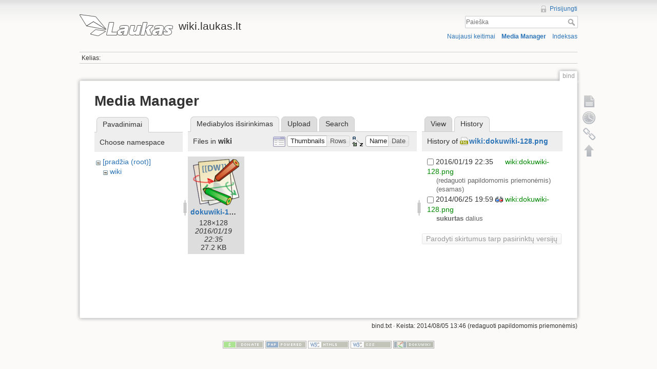

--- FILE ---
content_type: text/html; charset=utf-8
request_url: http://wiki.laukas.lt/doku.php/bind?tab_details=history&do=media&tab_files=files&image=wiki%3Adokuwiki-128.png&ns=wiki
body_size: 4012
content:
<!DOCTYPE html>
<html lang="lt" dir="ltr" class="no-js">
<head>
    <meta charset="utf-8" />
    <title>bind [ wiki.laukas.lt]</title>
    <script>(function(H){H.className=H.className.replace(/\bno-js\b/,'js')})(document.documentElement)</script>
    <meta name="generator" content="DokuWiki"/>
<meta name="robots" content="noindex,nofollow"/>
<link rel="search" type="application/opensearchdescription+xml" href="/lib/exe/opensearch.php" title=" wiki.laukas.lt"/>
<link rel="start" href="/"/>
<link rel="contents" href="/doku.php/bind?do=index" title="Indeksas"/>
<link rel="alternate" type="application/rss+xml" title="Naujausi keitimai" href="/feed.php"/>
<link rel="alternate" type="application/rss+xml" title="Current namespace" href="/feed.php?mode=list&amp;ns="/>
<link rel="alternate" type="text/html" title="Plain HTML" href="/doku.php/bind?do=export_xhtml"/>
<link rel="alternate" type="text/plain" title="Wiki Markup" href="/doku.php/bind?do=export_raw"/>
<link rel="stylesheet" type="text/css" href="/lib/exe/css.php?t=dokuwiki&amp;tseed=01f775bb4ab7ffc831fa2779905b99e3"/>
<!--[if gte IE 9]><!-->
<script type="text/javascript">/*<![CDATA[*/var NS='';var JSINFO = {"id":"bind","namespace":""};
/*!]]>*/</script>
<script type="text/javascript" charset="utf-8" src="/lib/exe/jquery.php?tseed=23f888679b4f1dc26eef34902aca964f"></script>
<script type="text/javascript" charset="utf-8" src="/lib/exe/js.php?t=dokuwiki&amp;tseed=01f775bb4ab7ffc831fa2779905b99e3"></script>
<!--<![endif]-->
    <meta name="viewport" content="width=device-width,initial-scale=1" />
    <link rel="shortcut icon" href="/lib/tpl/dokuwiki/images/favicon.ico" />
<link rel="apple-touch-icon" href="/lib/tpl/dokuwiki/images/apple-touch-icon.png" />
    </head>

<body>
    <div id="dokuwiki__site"><div id="dokuwiki__top" class="site dokuwiki mode_media tpl_dokuwiki     ">

        
<!-- ********** HEADER ********** -->
<div id="dokuwiki__header"><div class="pad group">

    
    <div class="headings group">
        <ul class="a11y skip">
            <li><a href="#dokuwiki__content">skip to content</a></li>
        </ul>

        <h1><a href="/doku.php/start"  accesskey="h" title="[H]"><img src="/lib/exe/fetch.php/logo.png" width="182" height="43" alt="" /> <span> wiki.laukas.lt</span></a></h1>
            </div>

    <div class="tools group">
        <!-- USER TOOLS -->
                    <div id="dokuwiki__usertools">
                <h3 class="a11y">User Tools</h3>
                <ul>
                    <li><a href="/doku.php/bind?do=login&amp;sectok="  class="action login" rel="nofollow" title="Prisijungti">Prisijungti</a></li>                </ul>
            </div>
        
        <!-- SITE TOOLS -->
        <div id="dokuwiki__sitetools">
            <h3 class="a11y">Site Tools</h3>
            <form action="/doku.php/start" accept-charset="utf-8" class="search" id="dw__search" method="get" role="search"><div class="no"><input type="hidden" name="do" value="search" /><input type="text" placeholder="Paieška" id="qsearch__in" accesskey="f" name="id" class="edit" title="[F]" /><button type="submit" title="Paieška">Paieška</button><div id="qsearch__out" class="ajax_qsearch JSpopup"></div></div></form>            <div class="mobileTools">
                <form action="/doku.php" method="get" accept-charset="utf-8"><div class="no"><input type="hidden" name="id" value="bind" /><select name="do" class="edit quickselect" title="Tools"><option value="">Tools</option><optgroup label="Page Tools"><option value="">Parodyti puslapį</option><option value="revisions">Senos versijos</option><option value="backlink">Atgalinės nuorodos</option></optgroup><optgroup label="Site Tools"><option value="recent">Naujausi keitimai</option><option value="media">Media Manager</option><option value="index">Indeksas</option></optgroup><optgroup label="User Tools"><option value="login">Prisijungti</option></optgroup></select><button type="submit">&gt;</button></div></form>            </div>
            <ul>
                <li><a href="/doku.php/bind?do=recent"  class="action recent" accesskey="r" rel="nofollow" title="Naujausi keitimai [R]">Naujausi keitimai</a></li><li><a href="/doku.php/bind?do=media&amp;ns="  class="action media" rel="nofollow" title="Media Manager">Media Manager</a></li><li><a href="/doku.php/bind?do=index"  class="action index" accesskey="x" rel="nofollow" title="Indeksas [X]">Indeksas</a></li>            </ul>
        </div>

    </div>

    <!-- BREADCRUMBS -->
            <div class="breadcrumbs">
                                        <div class="trace"><span class="bchead">Kelias:</span></div>
                    </div>
    


    <hr class="a11y" />
</div></div><!-- /header -->

        <div class="wrapper group">

            
            <!-- ********** CONTENT ********** -->
            <div id="dokuwiki__content"><div class="pad group">
                
                <div class="pageId"><span>bind</span></div>

                <div class="page group">
                                                            <!-- wikipage start -->
                    <div id="mediamanager__page">
<h1>Media Manager</h1>
<div class="panel namespaces">
<h2>Pavadinimai</h2>
<div class="panelHeader">Choose namespace</div>
<div class="panelContent" id="media__tree">

<ul class="idx">
<li class="media level0 open"><img src="/lib/images/minus.gif" alt="−" /><div class="li"><a href="/doku.php/bind?ns=&amp;tab_files=files&amp;do=media&amp;tab_details=history&amp;image=wiki%3Adokuwiki-128.png" class="idx_dir">[pradžia (root)]</a></div>
<ul class="idx">
<li class="media level1 open"><img src="/lib/images/minus.gif" alt="−" /><div class="li"><a href="/doku.php/bind?ns=wiki&amp;tab_files=files&amp;do=media&amp;tab_details=history&amp;image=wiki%3Adokuwiki-128.png" class="idx_dir">wiki</a></div></li>
</ul></li>
</ul>
</div>
</div>
<div class="panel filelist">
<h2 class="a11y">Mediabylos išsirinkimas</h2>
<ul class="tabs">
<li><strong>Mediabylos išsirinkimas</strong></li>
<li><a href="/doku.php/bind?tab_files=upload&amp;do=media&amp;tab_details=history&amp;image=wiki%3Adokuwiki-128.png&amp;ns=wiki">Upload</a></li>
<li><a href="/doku.php/bind?tab_files=search&amp;do=media&amp;tab_details=history&amp;image=wiki%3Adokuwiki-128.png&amp;ns=wiki">Search</a></li>
</ul>
<div class="panelHeader">
<h3>Files in <strong>wiki</strong></h3>
<form class="options" method="get" action="/doku.php/bind" accept-charset="utf-8"><div class="no">
<input type="hidden" name="do" value="media" /><input type="hidden" name="tab_files" value="files" /><input type="hidden" name="tab_details" value="history" /><input type="hidden" name="image" value="wiki:dokuwiki-128.png" /><input type="hidden" name="ns" value="wiki" /><ul>
<li class="listType"><label class="thumbs" for="listType__thumbs"><input type="radio" id="listType__thumbs" name="list_dwmedia" value="thumbs" checked="checked" /> <span>Thumbnails</span></label>
<label class="rows" for="listType__rows"><input type="radio" id="listType__rows" name="list_dwmedia" value="rows" /> <span>Rows</span></label>
</li>
<li class="sortBy"><label class="name" for="sortBy__name"><input type="radio" id="sortBy__name" name="sort_dwmedia" value="name" checked="checked" /> <span>Name</span></label>
<label class="date" for="sortBy__date"><input type="radio" id="sortBy__date" name="sort_dwmedia" value="date" /> <span>Date</span></label>
</li>
<li><button type="submit">Apply</button>
</li>
</ul>
</div></form>
</div>
<div class="panelContent">
<ul class="thumbs"><li><dl title="wiki:dokuwiki-128.png">
<dt><a id="l_:wiki:dokuwiki-128.png" class="image thumb" href="/doku.php/bind?image=wiki%3Adokuwiki-128.png&amp;ns=wiki&amp;tab_details=view&amp;do=media&amp;tab_files=files"><img src="/lib/exe/fetch.php/wiki:dokuwiki-128.png?w=90&amp;h=90&amp;t=1453235731&amp;tok=2135fd" alt="wiki:dokuwiki-128.png" /></a></dt>
<dd class="name"><a href="/doku.php/bind?image=wiki%3Adokuwiki-128.png&amp;ns=wiki&amp;tab_details=view&amp;do=media&amp;tab_files=files" id="h_:wiki:dokuwiki-128.png">dokuwiki-128.png</a></dd>
<dd class="size">128&#215;128</dd>
<dd class="date">2016/01/19 22:35</dd>
<dd class="filesize">27.2 KB</dd>
</dl></li>
</ul>
</div>
</div>
<div class="panel file">
<h2 class="a11y">File</h2>
<ul class="tabs">
<li><a href="/doku.php/bind?tab_details=view&amp;do=media&amp;tab_files=files&amp;image=wiki%3Adokuwiki-128.png&amp;ns=wiki">View</a></li>
<li><strong>History</strong></li>
</ul>
<div class="panelHeader"><h3>History of <strong><a href="/lib/exe/fetch.php/wiki:dokuwiki-128.png" class="select mediafile mf_png" title="Žiūrėti pirminį failą">wiki:dokuwiki-128.png</a></strong></h3></div>
<div class="panelContent">
<form id="page__revisions" class="changes" action="/doku.php/bind?image=wiki%3Adokuwiki-128.png&amp;do=media&amp;tab_files=files&amp;tab_details=history&amp;ns=wiki" method="post" accept-charset="utf-8"><div class="no">
<input type="hidden" name="sectok" value="" /><input type="hidden" name="mediado" value="diff" /><ul >
<li >
<div class="li">
<input type="checkbox" name="rev2[]" value="current"/>
<span class="date">
2016/01/19 22:35</span>
<img src="/lib/images/blank.gif" width="15" height="11" alt="" /><a class="wikilink1" href="/doku.php/bind?image=wiki%3Adokuwiki-128.png&amp;tab_details=view&amp;do=media&amp;tab_files=files&amp;ns=wiki">
wiki:dokuwiki-128.png</a>
<div >
<span class="user">
(redaguoti papildomomis priemonėmis)</span>
(esamas)</div>
</div>
</li>
<li >
<div class="li">
<input type="checkbox" name="rev2[]" value="1403715566"/>
<span class="date">
2014/06/25 19:59</span>
<a class="diff_link" href="/doku.php/bind?image=wiki%3Adokuwiki-128.png&amp;rev=1403715566&amp;mediado=diff&amp;do=media&amp;tab_files=files&amp;tab_details=history&amp;ns=wiki">
<img src="/lib/images/diff.png" width="15" height="11" title="rodyti skirtumus tarp šios ir esamos versijos" alt="rodyti skirtumus tarp šios ir esamos versijos"/>
</a>
<a class="wikilink1" href="/doku.php/bind?image=wiki%3Adokuwiki-128.png&amp;tab_details=view&amp;rev=1403715566&amp;do=media&amp;tab_files=files&amp;ns=wiki">
wiki:dokuwiki-128.png</a>
<div >
<span class="sum">
<bdi>sukurtas</bdi></span>
<span class="user">
<bdi>dalius</bdi></span>
</div>
</div>
</li>
</ul>
<button type="submit">Parodyti skirtumus tarp pasirinktų versijų</button>
</div></form>
<div class="pagenav"></div></div>
</div>
</div>

                    <!-- wikipage stop -->
                                    </div>

                <div class="docInfo"><bdi>bind.txt</bdi> · Keista: 2014/08/05 13:46 (redaguoti papildomomis priemonėmis)</div>

                            </div></div><!-- /content -->

            <hr class="a11y" />

            <!-- PAGE ACTIONS -->
            <div id="dokuwiki__pagetools">
                <h3 class="a11y">Page Tools</h3>
                <div class="tools">
                    <ul>
                        <li><a href="/doku.php/bind?do="  class="action show" accesskey="v" rel="nofollow" title="Parodyti puslapį [V]"><span>Parodyti puslapį</span></a></li><li><a href="/doku.php/bind?do=revisions"  class="action revs" accesskey="o" rel="nofollow" title="Senos versijos [O]"><span>Senos versijos</span></a></li><li><a href="/doku.php/bind?do=backlink"  class="action backlink" rel="nofollow" title="Atgalinės nuorodos"><span>Atgalinės nuorodos</span></a></li><li><a href="#dokuwiki__top"  class="action top" accesskey="t" rel="nofollow" title="Į viršų [T]"><span>Į viršų</span></a></li>                    </ul>
                </div>
            </div>
        </div><!-- /wrapper -->

        
<!-- ********** FOOTER ********** -->
<div id="dokuwiki__footer"><div class="pad">
    
    <div class="buttons">
                <a href="http://www.dokuwiki.org/donate" title="Donate" ><img
            src="/lib/tpl/dokuwiki/images/button-donate.gif" width="80" height="15" alt="Donate" /></a>
        <a href="http://php.net" title="Powered by PHP" ><img
            src="/lib/tpl/dokuwiki/images/button-php.gif" width="80" height="15" alt="Powered by PHP" /></a>
        <a href="http://validator.w3.org/check/referer" title="Valid HTML5" ><img
            src="/lib/tpl/dokuwiki/images/button-html5.png" width="80" height="15" alt="Valid HTML5" /></a>
        <a href="http://jigsaw.w3.org/css-validator/check/referer?profile=css3" title="Valid CSS" ><img
            src="/lib/tpl/dokuwiki/images/button-css.png" width="80" height="15" alt="Valid CSS" /></a>
        <a href="http://dokuwiki.org/" title="Driven by DokuWiki" ><img
            src="/lib/tpl/dokuwiki/images/button-dw.png" width="80" height="15" alt="Driven by DokuWiki" /></a>
    </div>
</div></div><!-- /footer -->

    </div></div><!-- /site -->

    <div class="no"><img src="/lib/exe/indexer.php?id=bind&amp;1769369744" width="2" height="1" alt="" /></div>
    <div id="screen__mode" class="no"></div></body>
</html>
